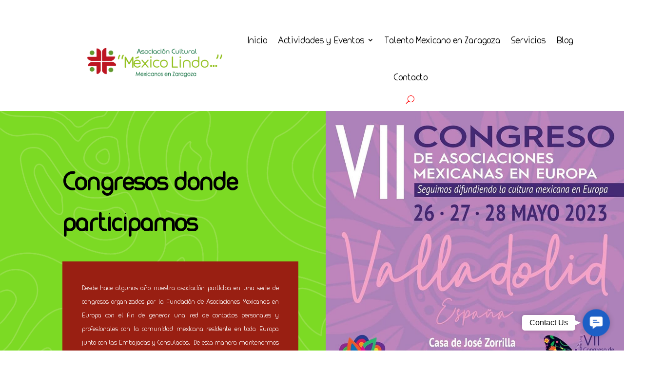

--- FILE ---
content_type: text/css
request_url: https://www.acmexicolindo.org/wp-content/et-cache/113/et-core-unified-tb-230178-tb-230156-deferred-113.min.css?ver=1763483146
body_size: 1441
content:
@font-face{font-family:"Maxwell regular";font-display:swap;src:url("https://www.acmexicolindo.org/wp-content/uploads/et-fonts/maxwell-regular.ttf") format("truetype")}@font-face{font-family:"Maxwell regular";font-display:swap;src:url("https://www.acmexicolindo.org/wp-content/uploads/et-fonts/maxwell-regular.ttf") format("truetype")}.et_pb_text_0_tb_footer{font-family:'Maxwell regular',Helvetica,Arial,Lucida,sans-serif;font-size:19px;padding-bottom:7px!important}.et_pb_text_0_tb_footer h1{font-family:'Maxwell regular',Helvetica,Arial,Lucida,sans-serif}.et_pb_social_media_follow .et_pb_social_media_follow_network_2_tb_footer.et_pb_social_icon .icon:before{color:#FFFFFF}.et_pb_social_media_follow_network_0_tb_footer a.icon{background-color:#93c01f!important}.et_pb_social_media_follow_network_1_tb_footer a.icon{background-color:#034320!important}.et_pb_social_media_follow_network_2_tb_footer a.icon{background-color:#B80C00!important}@font-face{font-family:"Maxwell regular";font-display:swap;src:url("https://www.acmexicolindo.org/wp-content/uploads/et-fonts/maxwell-regular.ttf") format("truetype")}.et_pb_section_5.et_pb_section{padding-top:0px;padding-bottom:0px;background-color:#7f1502!important}.et_pb_row_5.et_pb_row{padding-top:0px!important;padding-top:0px}.et_pb_image_1 .et_pb_image_wrap,.et_pb_image_3 .et_pb_image_wrap,.et_pb_image_5 .et_pb_image_wrap{border-radius:12px 12px 12px 12px;overflow:hidden}.et_pb_image_1{margin-bottom:0px!important;margin-left:-14vw!important;text-align:left;margin-left:0}.et_pb_gallery_2.et_pb_gallery .et_pb_gallery_item{border-radius:13px 13px 13px 13px;overflow:hidden}.et_pb_video_slider.et_pb_video_slider_0{padding-top:38px}.et_pb_image_2{margin-top:-22%!important;margin-left:-51.4%!important;width:65%;text-align:left;margin-left:0}.et_pb_text_8,.et_pb_text_8 h1{font-family:'Maxwell regular',Helvetica,Arial,Lucida,sans-serif}.et_pb_text_8 h2{font-family:'Maxwell regular',Helvetica,Arial,Lucida,sans-serif;font-weight:700;font-size:40px;color:#FFFFFF!important;line-height:1.3em;text-align:left}.et_pb_text_9.et_pb_text{color:#FFFFFF!important}.et_pb_text_9{line-height:1.8em;font-family:'Maxwell regular',Helvetica,Arial,Lucida,sans-serif;font-size:17px;line-height:1.8em;padding-top:7px!important}.et_pb_text_9 h1{font-family:'Maxwell regular',Helvetica,Arial,Lucida,sans-serif;font-size:33px}.et_pb_text_9 h3{font-family:'Libre Baskerville',Georgia,"Times New Roman",serif;font-weight:700;font-size:24px;line-height:1.4em}.et_pb_section_6{min-height:391px;overflow-x:hidden;overflow-y:hidden}.et_pb_section_6.et_pb_section{padding-top:0px;background-color:#0b2802!important}.et_pb_row_6.et_pb_row{padding-top:48px!important;padding-bottom:48px!important;padding-top:48px;padding-bottom:48px}.et_pb_row_6,body #page-container .et-db #et-boc .et-l .et_pb_row_6.et_pb_row,body.et_pb_pagebuilder_layout.single #page-container #et-boc .et-l .et_pb_row_6.et_pb_row,body.et_pb_pagebuilder_layout.single.et_full_width_page #page-container #et-boc .et-l .et_pb_row_6.et_pb_row{max-width:none}.et_pb_text_10 h1,.et_pb_text_10 h2{font-family:'Maxwell regular',Helvetica,Arial,Lucida,sans-serif;font-size:36px;color:#FFFFFF!important}.et_pb_text_10{min-height:52px;padding-bottom:0px!important;margin-top:0px!important}.et_pb_row_7.et_pb_row{padding-bottom:0px!important;padding-bottom:0px}.et_pb_text_11 h2{font-family:'Maxwell regular',Helvetica,Arial,Lucida,sans-serif;font-size:29px;color:#FFFFFF!important;text-align:justify}.et_pb_text_11 h3{font-family:'Libre Baskerville',Georgia,"Times New Roman",serif;font-weight:700;font-size:24px;color:#FFFFFF!important;line-height:1.4em}.et_pb_slide_0,.et_pb_slide_1,.et_pb_slide_2,.et_pb_slider .et_pb_slide_0,.et_pb_slider .et_pb_slide_1,.et_pb_slider .et_pb_slide_2{background-color:RGBA(255,255,255,0)}.et_pb_slider[data-active-slide="et_pb_slide_0"] .et-pb-slider-arrows .et-pb-arrow-prev,.et_pb_slider[data-active-slide="et_pb_slide_0"] .et-pb-slider-arrows .et-pb-arrow-next,.et_pb_slider[data-active-slide="et_pb_slide_1"] .et-pb-slider-arrows .et-pb-arrow-prev,.et_pb_slider[data-active-slide="et_pb_slide_1"] .et-pb-slider-arrows .et-pb-arrow-next,.et_pb_slider[data-active-slide="et_pb_slide_2"] .et-pb-slider-arrows .et-pb-arrow-prev,.et_pb_slider[data-active-slide="et_pb_slide_2"] .et-pb-slider-arrows .et-pb-arrow-next,.et_pb_slider_0 .et-pb-slider-arrows .et-pb-arrow-prev,.et_pb_slider_0 .et-pb-slider-arrows .et-pb-arrow-next{color:#000000}.et_pb_slider[data-active-slide="et_pb_slide_0"] .et-pb-controllers a,.et_pb_slider[data-active-slide="et_pb_slide_0"] .et-pb-controllers .et-pb-active-control,.et_pb_slider[data-active-slide="et_pb_slide_1"] .et-pb-controllers a,.et_pb_slider[data-active-slide="et_pb_slide_1"] .et-pb-controllers .et-pb-active-control,.et_pb_slider[data-active-slide="et_pb_slide_2"] .et-pb-controllers a,.et_pb_slider[data-active-slide="et_pb_slide_2"] .et-pb-controllers .et-pb-active-control,.et_pb_slider_0 .et-pb-controllers a,.et_pb_slider_0 .et-pb-controllers .et-pb-active-control{background-color:#000000}.et_pb_slider_0.et_pb_slider .et_pb_slide_description .et_pb_slide_title{font-size:20px!important;color:#000000!important}.et_pb_slider_0.et_pb_slider{line-height:1.8em;overflow-x:hidden;overflow-y:hidden}.et_pb_slider_0.et_pb_slider .et_pb_slide_content{color:#000000!important;line-height:1.8em}.et_pb_slider_0 .et_pb_slide .et_pb_slide_description{text-shadow:0em 0.1em 0.1em RGBA(255,255,255,0)}.et_pb_slider_0 .et_pb_slide_description,.et_pb_slider_fullwidth_off.et_pb_slider_0 .et_pb_slide_description{padding-top:0px;padding-bottom:120px}body #page-container .et_pb_section .et_pb_slider_0.et_pb_slider .et_pb_more_button.et_pb_button{color:#000000!important;border-color:#000000;border-radius:0px;font-size:14px;font-family:'Libre Baskerville',Georgia,"Times New Roman",serif!important;font-weight:700!important;text-transform:uppercase!important;background-color:RGBA(255,255,255,0);padding-top:16px!important;padding-right:24px!important;padding-bottom:16px!important;padding-left:24px!important}body #page-container .et_pb_section .et_pb_slider_0.et_pb_slider .et_pb_more_button.et_pb_button:after{font-size:1.6em}body.et_button_custom_icon #page-container .et_pb_slider_0.et_pb_slider .et_pb_more_button.et_pb_button:after{font-size:14px}.et_pb_image_3{width:100%;max-width:100%!important;text-align:left;margin-left:0}.et_pb_image_3 .et_pb_image_wrap,.et_pb_image_3 img{width:100%}.et_pb_image_4 .et_pb_image_wrap{border-radius:14px 14px 14px 14px;overflow:hidden}.et_pb_image_4,.et_pb_image_5{text-align:left;margin-left:0}.et_pb_row_8.et_pb_row{padding-top:25px!important;padding-bottom:25px!important;padding-top:25px;padding-bottom:25px}.et_pb_divider_0{width:100%;position:absolute!important;top:50%;bottom:auto;left:0px;right:auto;transform:translateY(-50%)}.et_pb_divider_0:before{border-top-color:rgba(255,255,255,0.1)}.et_pb_slider .et_pb_slide_0.et_pb_slide .et_pb_slide_description .et_pb_slide_title,.et_pb_slider .et_pb_slide_1.et_pb_slide .et_pb_slide_description .et_pb_slide_title,.et_pb_slider .et_pb_slide_2.et_pb_slide .et_pb_slide_description .et_pb_slide_title{line-height:1.8em!important}@media only screen and (max-width:980px){.et_pb_image_1 .et_pb_image_wrap img,.et_pb_image_2 .et_pb_image_wrap img,.et_pb_image_4 .et_pb_image_wrap img,.et_pb_image_5 .et_pb_image_wrap img{width:auto}.et_pb_text_8 h2{font-size:32px}.et_pb_text_9{font-size:15px}.et_pb_text_9 h3,.et_pb_text_11 h3{font-size:20px}body #page-container .et_pb_section .et_pb_slider_0.et_pb_slider .et_pb_more_button.et_pb_button:after{display:inline-block;opacity:0}body #page-container .et_pb_section .et_pb_slider_0.et_pb_slider .et_pb_more_button.et_pb_button:hover:after{opacity:1}.et_pb_slider .et_pb_slide_0.et_pb_slide .et_pb_slide_description .et_pb_slide_title,.et_pb_slider .et_pb_slide_1.et_pb_slide .et_pb_slide_description .et_pb_slide_title,.et_pb_slider .et_pb_slide_2.et_pb_slide .et_pb_slide_description .et_pb_slide_title{font-size:16px!important}}@media only screen and (max-width:767px){.et_pb_image_1 .et_pb_image_wrap img,.et_pb_image_2 .et_pb_image_wrap img,.et_pb_image_4 .et_pb_image_wrap img,.et_pb_image_5 .et_pb_image_wrap img{width:auto}.et_pb_text_8 h2{font-size:20px}.et_pb_text_9{font-size:14px}.et_pb_text_9 h3,.et_pb_text_11 h3{font-size:16px}body #page-container .et_pb_section .et_pb_slider_0.et_pb_slider .et_pb_more_button.et_pb_button:after{display:inline-block;opacity:0}body #page-container .et_pb_section .et_pb_slider_0.et_pb_slider .et_pb_more_button.et_pb_button:hover:after{opacity:1}.et_pb_slider .et_pb_slide_0.et_pb_slide .et_pb_slide_description .et_pb_slide_title,.et_pb_slider .et_pb_slide_1.et_pb_slide .et_pb_slide_description .et_pb_slide_title,.et_pb_slider .et_pb_slide_2.et_pb_slide .et_pb_slide_description .et_pb_slide_title{font-size:15px!important}}